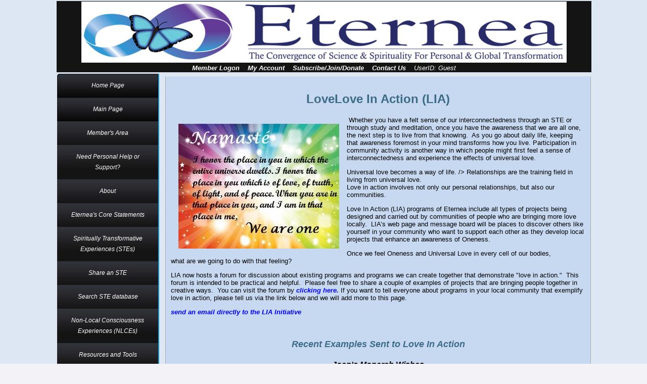

--- FILE ---
content_type: text/html; charset=utf-8
request_url: http://ssl8.secure-svr.com/LIA_love_in_action.aspx
body_size: 13779
content:


<!DOCTYPE html>

<html xmlns="http://www.w3.org/1999/xhtml">
<head><title>
	Love In Action
</title>
<style type="text/css">
.auto-style91 {
	text-align: center;
}
.auto-style93 {
	text-align: center;
	color: #000000;
}
</style>
<meta content="Whether you have a felt sense of our interconnectedness through an STE or through study and meditation, once you have the awareness that we are all one, the next step is to live from that knowing.  As you go about daily life, keeping that awareness foremost in your mind transforms how you live. Participation in community activity is another way in which people might first feel a sense of interconnectedness and experience the effects of universal love. " name="description" />
<link href="styles/menu.css" rel="stylesheet" type="text/css" /><link href="styles/style4.css" rel="stylesheet" type="text/css" /><meta name="google-translate-customization" content="bfdf8942bd8e0d2f-a76876685988ccfb-gf1e70be37b3f2afb-10" /></head>
<body style="background-image: url('../images/Eternea_sky2.png')">

     <form name="aspnetForm" method="post" action="./LIA_love_in_action.aspx" id="aspnetForm">
<div>
<input type="hidden" name="__EVENTTARGET" id="__EVENTTARGET" value="" />
<input type="hidden" name="__EVENTARGUMENT" id="__EVENTARGUMENT" value="" />
<input type="hidden" name="__VIEWSTATE" id="__VIEWSTATE" value="/wEPDwUJMzgwMjQ5MjI3D2QWAmYPZBYCAgMPZBYEAgMPDxYEHgtOYXZpZ2F0ZVVybAUKTG9naW4uYXNweB4EVGV4dAUMTWVtYmVyIExvZ29uZGQCCw8PFgIfAQUNVXNlcklEOiBHdWVzdGRkZKcCm6zpYjUYV2RoCYeQWa9ODOoQwFndUklPcOW/otn9" />
</div>

<script type="text/javascript">
//<![CDATA[
var theForm = document.forms['aspnetForm'];
if (!theForm) {
    theForm = document.aspnetForm;
}
function __doPostBack(eventTarget, eventArgument) {
    if (!theForm.onsubmit || (theForm.onsubmit() != false)) {
        theForm.__EVENTTARGET.value = eventTarget;
        theForm.__EVENTARGUMENT.value = eventArgument;
        theForm.submit();
    }
}
//]]>
</script>


<script src="/WebResource.axd?d=KITgNY2wV0Tzwmr3fQ1L09UCmlm1B2664__oMA7AjNCjLz71im7nldH39eDmiLBtg4QmUwM6xrB-VeEctaFUHcs2AFHdqkDpUFKkyryvruM1&amp;t=638901397900000000" type="text/javascript"></script>


<script src="/ScriptResource.axd?d=6TS_fAAgiuwXfaNKne1SDv2ebIpoAHe2akXSA_aBKZeoNfqHUJ9Y14Ax-qvDpQSZaaR3ZIpwj1wXT8uH5fRN5cFV_5Gq4ZiDaYgRmyxiKW1OSmuNADxzFZ8fvDy8PS_5sqL_TaGtnGUicA3TGX7XQEv0G_FkKW1TRPN4t08hOfA1&amp;t=5c0e0825" type="text/javascript"></script>
<script src="/ScriptResource.axd?d=aDNQOe9nAqxNeSLpZV2VYr2ffgUnuoKVjUum6F82llGSp_eK3S14c1TEtDsQKKdN80t9IvqzdeQRPBG4fWEeXqUQIKBWMaG4bgBiZBMf9SvBdvGFcXUzjg8CLdao5N0ZUNv4rZD9bFa9sNia-7yV3lbBurWDa4n13y_QB3SvAjBh4owYdacWEl_q8Rnq51gh0&amp;t=5c0e0825" type="text/javascript"></script>
<div>

	<input type="hidden" name="__VIEWSTATEGENERATOR" id="__VIEWSTATEGENERATOR" value="EC697DB9" />
</div> 
        <div id="wrap">

               <!--  ******************************************************************  -->
               <!--  Use site2.master for all pages except the home page (default.aspx)  -->
               <!--  ******************************************************************  -->

                <table style="text-align:center; vertical-align: top; ">
                <tr>
                    <td colspan="2" style="background-color: #141414">
                        <a id="ctl00_HyperLink1" href="Default.aspx" style="display:inline-block;height:120px;width:960px;"><img src="images/web_logo_revised.jpg" alt="Home" style="border-width:0px;" /></a>
                          <br />
                        <a id="ctl00_hlLogInOff" href="Login.aspx" style="color:White;">Member Logon</a> &nbsp;&nbsp;
                        <a id="ctl00_HyperLink11" href="myaccount.aspx" style="color:White;">My Account</a> &nbsp;&nbsp;
                        <a id="ctl00_HyperLink2" href="Welcome.aspx" style="color:White;">Subscribe/Join/Donate</a> &nbsp;&nbsp;
                        <a id="ctl00_HyperLink4" href="ContactUs.aspx" style="color:White;">Contact Us</a> &nbsp;&nbsp;
                        <span id="ctl00_lblUserName" style="color:White;font-style: italic">UserID: Guest</span>
                     </td>
                </tr>
                <tr>
                    <td style="vertical-align: top; background-image: url('../images/Eternea_sky2.png');" class="auto-style2">
                        <div id='cssmenu'>
                            <ul>
                                <li class='active'><a href='Default.aspx'><span>Home Page</span></a></li>                               
                                <li class='active'><a href='Main.aspx'><span>Main Page</span></a></li>
                                <li class='has-sub'><a href='#'><span>Member's Area</span></a>
                                    <ul>
                                        <li><a href='login.aspx'><span>Login to my Account</span></a></li>
                                        <li><a href='signoff.aspx'><span>Logoff Member Services</span></a></li>
                                        <li><a href='myaccount.aspx'><span>Go to my Account</span></a></li>
                                        <li class='has-sub'><a href='#'><span>Scientific Literature</span></a>
                                            <ul>
                                                <li><a href='ShowPDFs.aspx?category=1'><span>General Scientific Literature</span></a></li>
                                                <li class='last'><a href='ShowPDFs.aspx?category=2'><span>STE Scientific Literature</span></a></li>
                                             </ul>
                                        </li>
                                        <li><a href='LookupPromo.aspx'><span>Member Promotions / Free Downloads</span></a></li>
                                        <li><a href='forums.aspx'><span>Forums / Message Boards</span></a></li>
                                        <li class='has-sub'><a href='#'><span>Community Groups</span></a>
                                            <ul>
                                                <li><a href='members_friends.aspx'><span>Friends</span></a></li>
                                                <li><a href='members_forum.aspx'><span>Forum</span></a></li>
                                                <li class='last'><a href='members_board.aspx'><span>Onderful-World</span></a></li>
                                            </ul>
                                        </li>
                                    </ul>
                                </li>

                                <li class='has-sub'><a href='#'><span>Need Personal Help or Support?</span></a>
                                    <ul>
                                        <li><a href='Educational_tools.aspx'><span>Educational Videos</span></a></li>
                                        <li><a href='Grieving.aspx'><span>If You Are Grieving...</span></a></li>
                                        <li><a href='Facing_death.aspx'><span>If You Are Facing death...</span></a></li>
                                        <li class='last'><a href='suicide.aspx'><span>If You Are Suicidal...</span></a></li>
                                    </ul>
                                </li>

                                <li class='has-sub'><a href='#'><span>About</span></a>
                                    <ul>
                                        <li class='has-sub'><a href='#'><span>Eternea</span></a>
                                            <ul>
                                                <li><a href='Executive_summary.aspx'><span>Executive Summary</span></a></li>
                                                <li><a href='mission.aspx'><span>Mission</span></a></li>
                                                <li><a href='vision.aspx'><span>Vision</span></a></li>
                                                <li><a href='founders.aspx'><span>Founders</span></a></li>
                                                <li><a href='philosophy.aspx'><span>Philosophy</span></a></li>
                                                <li><a href='goals.aspx'><span>Goals and Purposes</span></a></li>
                                                <li><a href='business_strategy.aspx'><span>Business Strategy</span></a></li>
                                                <li><a href='rationale.aspx'><span>Rationale</span></a></li>
                                                <li><a href='org_structure.aspx'><span>Organizational Structure</span></a></li>
                                                <li><a href='governance.aspx'><span>Governance</span></a></li>
                                                <li><a href='mgmt_and_staff.aspx'><span>Staff</span></a></li>
                                                <li class='last'><a href='non_profit.aspx'><span>Non-Profit Status</span></a></li>
                                            </ul>
                                        </li>
                                        <!--
                                        <li class='has-sub'><a href='#'><span>Dr. Alexander</span></a>
                                            <ul>
                                                <li><a href='EA_biography.aspx'><span>Dr. Alexander Biography</span></a></li>
                                                <li><a href='EA_publications.aspx'><span>Publications</span></a></li>
                                                <li><a href='EA_NDE.aspx'><span>Personal Views on NDEs</span></a></li>
                                                <li><a href='EA_Articles.aspx'><span>Articles</span></a></li>
                                                <li><a href='EA_books.aspx'><span>Books</span></a></li>
                                                 <li><a href='text_interviews.aspx'><span>Text Interviews</span></a></li>
                                                <li><a href='radio_interviews.aspx'><span>Radio Inteviews</span></a></li>
                                                <li class='last'><a href='Video_interviews.aspx'><span>Video Interviews</span></a></li>
                                            </ul>
                                        </li>
                                        -->
                                        <li class='has-sub'><a href='#'><span>Scientific Team</span></a>
                                            <ul>
                                                <li><a href='scientific_team.aspx'><span>The Scientific Team</span></a></li>
                                                <li><a href='scientific_team_philosophy.aspx'><span>Philosophy</span></a></li>
                                                <li><a href='scientific_team_approach.aspx'><span>Approach</span></a></li>
                                                <li><a href='scientific_team_uniqueness.aspx'><span>Uniqueness</span></a></li>
                                                <li class='last'><a href='scientific_team_biographies.aspx'><span>Selected Biographies</span></a></li>
                                            </ul>
                                        </li>
                                    </ul>
                                </li>

                              <li><a href='Postulates.aspx'><span>Eternea's Core Statements</span></a></li>

  
                              <li class='has-sub'><a href='#'><span>Spiritually Transformative Experiences (STEs)</span></a>
                                            <ul>
                                                <li><a href='STE_definition.aspx'><span>STEs defined</span></a></li>
                                                <li><a href='ADC_Definition.aspx'><span>After-Death Communications (ADC)</span></a></li>
                                                <li><a href='DEE_Definition.aspx'><span>Divine Entities Encounters (DEE)</span></a></li>
                                                <li><a href='Mystical_Experiences_definition.aspx'><span>Mystical Experiences</span></a></li>
                                                <li><a href='NDA_definition.aspx'><span>Nearing Death Awareness Experiences</span></a></li>
                                                <li><a href='NDE_definition.aspx'><span>Near-Death Experiences (NDE)</span></a></li>
                                                <li><a href='Orb_encounters.aspx'><span>Orb Encounters (OE)</span></a></li>
                                                <li><a href='OBE_definition.aspx'><span>Out-of-Body Experiences (OBE)</span></a></li>
                                                <li><a href='Past_Life_Recall_definition.aspx'><span>Past Life Recall Experiences(PLRs)</span></a></li>
                                                <li><a href='SDE_definition.aspx'><span>Shared Death Experiences (SDE)</span></a></li>
                                                <li><a href='STE_alternatives.aspx'><span>STE Alternative Explanations</span></a></li>
                                                <li><a href='STE_Induction.aspx'><span>STE Induction techniques</span></a></li>
                                                <li><a href='STE_transformations.aspx'><span>STE Transformative Effects</span></a></li>
                                                <li class='last'><a href='STE_council_bios.aspx'><span>STE Council Contributors</span></a></li>
                                            </ul>
                                 </li>
                                 <li ><a href='ShareAnSTE.aspx'><span>Share an STE</span></a></li>
                                 <li class='has-sub'> <a href='#'><span>Search STE database</span></a>
                                            <ul>
                                                <li><a href='SteCats.aspx'><span>Search STE database (existing member)</span></a></li>
                                                <li><a href='Search_STE.aspx'><span>Search STE Database (non-member)</span></a></li> 
                                            </ul>
                                </li>
                                 <li class='has-sub'><a href='#'><span>Non-Local Consciousness Experiences (NLCEs)</span></a>
                                    <ul>
                                        <li><a href='Consciousness_defined.aspx'><span>Consciousness Defined</span></a></li>
                                        <li><a href='Consciousness_issues.aspx'><span>Consciousness Issues</span></a></li>
                                        <li><a href='Survival_of_consciousness.aspx'><span>Survival of Consciousness</span></a></li>
                                        <li><a href='Exceptional_capabilities.aspx'><span>Exceptional Capabilities</span></a></li>
                                        <li><a href='Spontaneous_healings.aspx'><span>Spontaneous Healings</span></a></li>
                                        <li><a href='Mediumship.aspx'><span>Mediumship</span></a></li>
                                        <li><a href='Precognition.aspx'><span>Precognition and Premonitions</span></a></li>
                                        <li class='last'><a href='Psychic.aspx'><span>Psychic Phenomena</span></a></li>
                                    </ul>
                                 </li>
 
                                <li class='has-sub'><a href='#'><span>Resources and Tools</span></a>
                                    <ul>
 
                                         <li><a href='Technical_literature.aspx'><span>Scientific / Technical Literature</span></a></li>
                                         <li><a href='recommended_reading.aspx'><span>Recommended Reading</span></a></li>
                                         <li><a href='video_interviews.aspx'><span>Recommended Viewing</span></a></li>
                                         <li class='last'><a href='strategic_partners_affiliates.aspx'><span>Strategic Partners and Affiliates</span></a></li>
                                    </ul>
                                </li>

                                <li class='has-sub'><a href='#'><span>Services and Programs</span></a>
                                    <ul>
                                        <li><a href='pgms_education.aspx'><span>Eternea Programs and Services</span></a></li>
                                        <li><a href='program_Synopsis.aspx'><span>Synopsis</span></a></li>
                                        <li><a href='research_goals.aspx'><span>Research Goals and Priorities</span></a></li>
                                        <li><a href='educational_goals.aspx'><span>Educational Goals and Priorities</span></a></li>

                                        <!-- leave this out until we have something for this page
                                        <li><a href='tech_incubation.aspx'><span>Technology Incubation and Application</span></a></li>
                                        <li><a href='workshops_more.aspx'><span>Workshops, Conferences, Seminars and More...</span></a></li>
                                        -->

                                        <li><a href='grants.aspx'><span>Grants</span></a></li>
                                        <li class='last'><a href='peer_review.aspx'><span>Peer Review</span></a></li>
                                    </ul>
                                </li>

                                <li class='has-sub'><a href='#'><span>Outreach Initiatives</span></a>
                                    <ul>
                                        <li class='has-sub'><a href='#'><span>Love Initiatives</span></a>
                                            <ul>
                                                <li><a href='Love_projects.aspx'><span>Action Initiative Overview</span></a></li>
                                                <li><a href='LIA_Love_in_action.aspx'><span>LIA - Love in Action</span></a></li>
                                                <li class='last'><a href='LEO_Loving_each_other.aspx'><span>LEO - Loving Each Other</span></a></li>
                                            </ul>
                                        </li>
                                        <li class='last'><a href='Convergence.aspx'><span>Convergence</span></a></li>
                                    </ul>
                                </li>

                                <li class='has-sub'><a href='#'><span>Support Eternea / Membership</span></a>
                                    <ul>
                                        <li><a href='welcome.aspx'><span>Welcome - Sign up for Email</span></a></li>
                                        <li><a href='membership_opportunities.aspx'><span>Membership Information</span></a></li>
                                        <li><a href='Learning_about_Friends.aspx'><span>Friends of Eternea</span></a></li>
                                        <li><a href='learning_about_the_Forum.aspx'><span>Frontier Science Forum</span></a></li>
                                        <li><a href='Learning_about_Board.aspx'><span>Onderful-World Society</span></a></li>
                                        <li><a href='welcome.aspx'><span>Donate / Support Eternea</span></a></li>
                                        <li class='last'><a href='frontier_science_endow.aspx'><span>Eternea Endowment Fund</span></a></li>
                                    </ul>
                                </li>

                                <li class='has-sub'><a href='#'><span>Media Inquiries / Speaking Engagements</span></a>
                                    <ul>
                                       <li><a href='press.aspx'><span>Speaking Engagements / Press</span></a></li>
                                       <li class='last' ><a href='In_the_news.aspx'><span>In The News</span></a></li>
                               <!--   
                                        The following are place holders for now:

                                        <li class='last' ><a href='news_releases.aspx'><span>News Releases</span></a></li>
                                        <li class='last' ><a href='newsletters.aspx'><span>e-Newsletters</span></a></li>
                                -->
                                    </ul>
                                </li>

                                <li class='has-sub'><a href='#'><span>Events and News</span></a>
                                    <ul>
                                        <li><a href='in_the_news.aspx'><span>In The news</span></a></li>
                                        <li class='last'><a href='LookupCal.aspx'><span>Eternea Events Calendar</span></a></li>
                                    </ul>
                                </li>
 
                                <li><a href='endorcements.aspx'><span>Endorsements</span></a></li>
                                <li><a href='quotations.aspx'><span>Quotations</span></a></li>
                                <li><a href='store.aspx'><span>Eternea Store</span></a></li>
                                <li><a href='ContactUs.aspx'><span>Contact Us</span></a></li>
                                <li><a href='EterneaSearch.aspx'><span>Search Eternea</span></a></li>
                                <li class='last'>
                                     <!--
                                         Google translate function last
                                     -->
                                        <div id="google_translate_element"></div><script type="text/javascript">
                                                 function googleTranslateElementInit() {
                                                     new google.translate.TranslateElement({ pageLanguage: 'en' }, 'google_translate_element');
                                                 }
                                        </script><script type="text/javascript" src="//translate.google.com/translate_a/element.js?cb=googleTranslateElementInit"></script>
                                </li>
                            </ul>
                        </div>
                </td>
                <td style="vertical-align: top;" class="auto-style1">
                     <script type="text/javascript">
//<![CDATA[
Sys.WebForms.PageRequestManager._initialize('ctl00$ScriptManager1', 'aspnetForm', [], [], [], 90, 'ctl00');
//]]>
</script>


                    <div id="content" style="vertical-align:top; text-align:center;" class="auto-style3" >
                    
        <h2>LoveLove In Action (LIA)</h2>
			<p>
			    <img id="ctl00_ContentPlaceHolder1_Image1" src="images/Namaste_cropped.jpg" align="left" style="border-color:#C6D9F1;border-width:10px;border-style:Solid;height:247px;width:318px;" />
                &nbsp;Whether you have a felt sense of our interconnectedness 
				through an STE or through study and meditation, once you have the 
				awareness that we are all one, the next step is to live from 
				that knowing.&nbsp; As you go about daily life, keeping that 
				awareness foremost in your mind transforms how you live. 
				Participation in community activity is another way in which 
				people might first feel a sense of interconnectedness and 
				experience the effects of universal love. </p>
		    <p class="auto-style91">Universal love becomes a way of life. />
				Relationships are the training field in living from universal love.<br />
				Love in action involves not only our personal relationships, but also our communities.</p>
		    <p>Love In Action (LIA) programs of Eternea include all types of 
				projects being designed and carried out by communities of people who are 
				bringing more love locally.&nbsp; LIA’s web page and message board will 
				be places to discover others like yourself in your community who want to 
				support each other as they develop local projects that enhance an 
				awareness of Oneness.&nbsp; </p>
		    <p class="auto-style91">Once we feel Oneness and Universal Love in every 
				cell of our bodies, <br />
				what are we going to do with that feeling?</p>
		    <p>LIA now hosts a forum for discussion about existing 
		        programs&nbsp;and programs we can create together&nbsp;that demonstrate "love in 
		        action."&nbsp; This forum 
				is intended to be practical and helpful.&nbsp; Please feel free to 
				share a couple of examples of projects that are bringing people together 
				in creative ways.&nbsp; You can visit the forum by
		        <a href="Eternea_Forums.aspx">clicking here.</a> If you want to tell everyone about programs in 
				your local community that exemplify love in action, please tell us via 
				the link below and we will add more to this page. </p>
		    <p class="auto-style93"><a href="/LIA_contact.aspx">send an email 
		        directly to the LIA Initiative</a></p>
		    <p class="auto-style93">&nbsp;</p>
		    <h3>Recent Examples Sent to Love In Action</h3>
		    <h4>Joan's Monarch Wishes</h4>
		    <p>Kathy, an oncology Physician Assistant, wrote about Joan's Monarch 
		        Wishes, an initiative organized by a woman who lost her mother to 
		        cancer. The organization collects the names of cancer patients who would 
		        like to receive cards and then volunteers send cards out to people they 
		        choose from the list.&nbsp; Volunteers and names of people with cancer 
		        come from all over the country. </p>
		    <h4>Homeless in Savannah, GA </h4>
		    <p>After retiring from careers as a senior manager and an organizational 
		        development professional, Mary Ellen and her husband are using their 
		        professional skills to help the homeless in Savannah, GA by teaching 
		        workshops that assist in removing the blocks that keep us from 
		        self-acceptance.&nbsp; They provide their own materials and build their 
		        workshops from scratch at no cost to anyone.&nbsp; </p>
		    <h4>A Virtual Group</h4>
		    <p>After going to the Eternea website and reading about Love in Action, 
		        Margaret initiated a virtual group
		        <a href="http://bit.ly/Uh6yFn" target="_blank">on her blog site</a>.&nbsp; 
		        People who want to join are committing to conduct a Random Act of 
		        Kindness at a regular interval, and come back and share their 
		        experiences. &nbsp;</p>
		    <h4>Service and Leadership for Youth</h4>
		    <p>James has developed trainings in service and leadership for youth 
		        from 4th grade through high school.&nbsp; The focus is on “Small Acts of 
		        Kindness” and service to the school and community, thereby teaching love 
		        in its most direct way—through experience.&nbsp; </p>
		        <p>James shared links to two touching examples of actions generated by 
		        youth that are all about being love in the world:</p>
		    <p class="auto-style91">
		    <a href="http://www.huffingtonpost.com/2012/10/29/queen-creek-football-players_n_2039212.html" target="_blank">
		    Queen Creek Foolball Players</a></p>
		    <p class="auto-style91">
		    <a href="http://gma.yahoo.com/homecoming-surprise-tennessee-teen-200343676--abc-news-topstories.html" target="_blank">
		    Homecoming Surprise Tennessee Teen</a></p>
		    <h4>Pets of the Homeless</h4>
		    <p>Tina wrote in about “Pets of the Homeless,” a nonprofit volunteer 
		        organization that provides pet food and veterinary care to the pets of 
		        the homeless and less fortunate in local communities across the United 
		        States and Canada. Volunteers are the backbone of this incredible 
		        outreach and their efforts have touched the lives of countless animals. 
		        Grants are used to fund veterinarians that go to where the homeless 
		        congregate and provide veterinary care such as vaccines, spay/neuter and 
		        other needed treatments. Grants are also awarded to homeless shelters 
		        looking for ways that allow pets sanctuary with their owners. Finally, 
		        grants are awarded to individuals on a case-by-case basis, depending on 
		        urgency, long-term health success and financial support.&nbsp; </p>
		    <h4>The Common Reading Experience (Durango, Colorado)</h4>
		    <p>&nbsp;&nbsp;&nbsp;&nbsp;&nbsp;&nbsp;&nbsp;&nbsp;&nbsp;&nbsp;&nbsp; 
			    The Common Reading Experience began in Durango seven years ago as a 
			    project to involve and invite the entire community to read a single book 
			    each year. Now, reading their seventh book together, community members 
			    along with students and faculty from Fort Lewis College gather in a 
			    variety of venues around the community to discuss subjects in each book 
			    and bring the books to life. </p>
		    <p>When reading <em>Folding Paper Cranes</em> by Fort Lewis College 
			    professor Leonard Bird about his experiences in the aftermath of 
			    Hiroshima, students in the Durango public school system folded paper 
			    cranes for peace, just like Japanese students have done. </p>
		    <p>When reading <em>The Beast in the Garden</em> about mountain lion 
			    encounters with people, as houses encroached on their natural habitat, 
			    the FLC Art Gallery created a display about mountain lions' habitat and 
			    featured artists' renditions of mountain lions. </p>
		    <p>Similar programs exist in many cities throughout the country. The 
			    books are decided by recommendations from the community and from voting 
			    by interested parties, so of course they vary from place to place. The 
			    Common Reading Experience brings people together from all walks of life 
			    to learn from each other, to share ideas, and to connect. </p>
		    <h4>Pagosa Time Bank, a branch of hOurWorld (Pagosa Springs, Colorado)</h4>
		    <p>The hOurWorld project is located in over 65 cities in the U.S. and 
			    has over 4,000 members. The purpose of the Pagosa Time Bank is to give 
			    neighbors the opportunity to share skill sets with each other on an 
			    hour-by-hour basis. One hour of work exchanges for one hour of work, no 
			    matter what the work being done. &nbsp;</p>
		    <p>The system honors that each of us have skills in some areas, but not 
			    in others, and that sharing what we know how to do is a way of honoring 
			    the worth and dignity of each of us. It's also a great way to meet 
			    community members outside our usual circle of friends who, let's face 
			    it, tend to be a lot like us. As we come to value their skills, we might 
			    also come to value their opinions even when they differ from ours, and 
			    from that valuing, love is grown.</p>
		    <h4>Creating A Rainbow People</h4>
		    <p>
		        <img id="ctl00_ContentPlaceHolder1_Image2" src="images/Creating%20a%20rainbow%20people.png" align="left" style="height:191px;width:235px;border-width:0px;" />
                &nbsp;Individuals can use their own talents to create a community project that increases 
		        connection and love in the community and may also relate to communities 
		        far away.&nbsp; We’re all familiar with initiatives to collect supplies 
		        and money for communities hard hit by natural or man-made disasters.&nbsp; 
		        In fact, most Eternea supporters have probably been involved in such 
		        initiatives.&nbsp; Those projects are absolutely wonderful and benefit 
		        not only those people helped by the donations, but also the people 
		        offering the donations whose lives are enhanced by the process.&nbsp;
		    </p>
		    <p>Another example of using one’s unique talents to create unique 
		        community projects is by fabric quilt artist Allison Goss.&nbsp; In 
		        2002, Allison envisioned Creating a Rainbow People project in Durango, 
		        CO.&nbsp;&nbsp; When the United States invaded Afghanistan after the 
		        tragedy of 911, Allison felt great compassion for the women and children 
		        of Afghanistan who were being greatly harmed as a result of the 
		        invasion. She conceived of the idea of the quilt, made from fabric 
		        painted by members of the community and then woven together in a spiral 
		        design with an eye in the middle and a starry sky background.&nbsp; She 
		        invited several segments of the community and 38 people helped paint 
		        swatches of fabric.&nbsp; She then quilted the beautiful piece of art 
		        shown above.&nbsp; </p>
		<p>Allison put the quilt up for silent auction, and the money raised was 
		sent to the women of Afghanistan.&nbsp; In this way, the Durango 
		community was able to weave a connection with women in Afghanistan, 
		sharing love and support abroad while empowering the Durango community 
		to connect with one another.</p>
		<p>Looking at the quilt, one sees the weaving together of each person’s 
		individual potential to create a whole, supported by God (the eye) and 
		nature (the starry sky.)&nbsp; Creating a Rainbow People demonstrates 
		how love and individual contributions can create a magnificent whole 
		that is greater than any one of us could do on our own.&nbsp; To see 
		more of Allison’s creations, go to <a href="http://www.allisongoss.com">
		www.allisongoss.com</a>.</p>
		<h4>Dream Helper Ceremony</h4>
		<p>Love in Action can have impact within a small community of people by 
		increasing people’s experience of similarity and connection.&nbsp; One 
		example of this is a Dream Helper Ceremony. </p>
		<p>Created by Dr. Van de Castle and described in
		<a href="http://edgarcayce-intuitionschool.org/intuitiveheart/ih3.htm">
		the Intuitive Heart</a>, this process involves a group&nbsp; of people 
		who are willing to help each other solve problems through dreams.&nbsp; 
		At least two people volunteer to work on undisclosed personal issues.&nbsp; 
		They put their names in a box, then “the group blesses the synchronicity 
		of the draw, so that who will best be helped by this process will be the 
		one chosen.”&nbsp; </p>
		<p>Everyone in the group then dreams on behalf of the chosen person, 
		without knowing the specific issue that person is working on.&nbsp; Each 
		member of the group remembers their dream from that night, writes it 
		down, and then shares their dream at the next gathering of the group.&nbsp; 
		After all of the dreams have been told, the focus person shares the 
		nature of their issue and how the dreams have had an impact on their 
		resolution.&nbsp; As a final step, each member of the group then shares 
		how the dream related to their own lives as well.&nbsp; </p>
		<p>In studies using this method, people have been surprised at the 
		common themes that run through the dreams, about how helpful they are to 
		the focus person, and how important the dreams are to their own growth.&nbsp; 
		It is one more way to recognize how connected we all are.&nbsp; </p>
        <h4>Locks of Love</h4>
        <p>“Locks of Love” is a non-profit organization that accepts donations of long hair for the creation of wigs for people with cancer. 
            In one small town, an 8-year old girl donated her long braids for other children who needed wigs after chemotherapy. 
            She is chronically ill and said she wanted to support other children who were also struggling with severe illnesses. 
            Can you imagine feeling the support of a total stranger who has donated their hair to create a wig for a time of need? 
            If you would like to donate your long hair, please go to
            <a id="ctl00_ContentPlaceHolder1_HyperLink12" href="http://www.locksoflove.org" target="_blank">Locks of Love</a>
            &nbsp; </p>
        <h4>Rick Hanson</h4>
        <p>Rick Hanson, PhD is a neuroscientist who has studied the compassionate brain for years. He has a free newsletter that introduces you 
            to 52 favorite practices (“Just One Thing”) that help to develop a neural network with a deep well-being and resilience, 
            which incidentally is also a compassionate network. If you would like to be a part of the weekly newsletter, go to&nbsp;
            <a id="ctl00_ContentPlaceHolder1_HyperLink13" href="http://www.rickhanson.net" target="_blank">Rick Hanson</a>
            &nbsp; </p>
        <h4>Missouri Prison System</h4>
        <p>The Missouri prison system has developed individualized treatment plans for juvenile offenders that result in their ability 
            to express emotions, resolve conflicts, understand the effects of their behavior on others and transition to responsible 
            citizenship prior to their release. It is less expensive than conventional treatment (New York spends four times as much per 
            day on their youth) and has a recidivism rate of 8%. (New York’s rate is 89 %.) Missouri has been so successful that California, 
            New Mexico, and Louisiana are following suit. These youth have been treated with compassion and, as a result, 
            have gone on to lead more compassionate lives.</p>
		<p class="auto-style91">~~~~~~~~~~</p>
		<p>These and other projects urge us to "think out of the box" about how 
			our measure of love can be put into action. Joining our efforts with 
			others in community together, we can know others more deeply and as 
			equals in our yearning for meaning and love in our lives. </p>
		<p class="auto-style91"><em>Once you feel Oneness and Universal Love in 
			every cell of your body, <br />
			what are you going to do with that feeling?</em></p>
		<p class="auto-style93"><a href="/LIA_contact.aspx">send an email 
		    directly to the LIA Initiative</a></p>
		<p>
		&nbsp;</p>
</div>
                </td>
            </tr>
            <tr>
                <td colspan="2" style="background-color: #141414; border:0 " ; >
                    <div id="footer" style="border-style: none; border-color: inherit; border-width: 0; width: 934px; "; >

                        <script type="text/javascript" src="iefix.js"></script>

                        <p style="margin-top: 0; margin-bottom: 0; width: 934px;">
                            <a id="ctl00_HyperLink5" href="Default.aspx" style="color:White;font-family:Arial;font-size:Small;">Home | </a>
                            <a id="ctl00_HyperLink6" href="Welcome.aspx" style="color:White;font-family:Arial;font-size:Small;">Support Eternea | </a>
                            <a id="ctl00_HyperLink7" href="membership_opportunities.aspx" style="color:White;font-family:Arial;font-size:Small;">Membership | </a>
                            <a id="ctl00_HyperLink8" href="login.aspx" style="color:White;font-family:Arial;font-size:Small;">Login | </a>
                            <a id="ctl00_HyperLink9" href="ContactUs.aspx" style="color:White;font-family:Arial;font-size:Small;">Contact Us | </a>
                            <a id="ctl00_HyperLink10" href="Privacy_policy.aspx" style="color:White;font-family:Arial;font-size:Small;">Privacy Policy</a>
                        </p>
                        <p style="margin-top: 0; margin-bottom: 0; width: 934px;">
                            <span id="ctl00_Label6" style="color:White;font-family:Arial;font-size:Small;">Phone: 561-392-2784 </span>
                        </p>
                        <p style="margin-top: 0; margin-bottom: 0; width: 934px;">
                            <span id="ctl00_Label3" style="color:White;font-family:Arial;font-size:Small;"> Fax: 561-347-8027</span>
                        </p>
                        <p style="margin-top: 0; margin-bottom: 0; width: 934px;">
                            <span id="ctl00_Label4" style="color:White;font-family:Arial;font-size:Small;">Eternea, Inc. P.O. Box 871, Deerfield Beach, FL 33443-0871</span>
                        </p>
                        <p style="margin-top: 0; margin-bottom: 0; width: 934px;">
                            <span id="ctl00_Label5" style="color:White;font-family:Arial;font-size:Small;">© 2012, 2013, 2014, 2015, 2016 Eternea, Inc. </span>
                            </p>
 
                    </div>

                </td>
            </tr>
        </table>
    </div>
     </form> 
</body>
</html>


--- FILE ---
content_type: text/css
request_url: http://ssl8.secure-svr.com/styles/menu.css
body_size: 2361
content:
@charset 'UTF-8';
/* Starter CSS for Flyout Menu */

#cssmenu {
  padding: 0;
  margin: 0;
  border: 0;
}
#cssmenu ul,
#cssmenu ul li,
#cssmenu ul ul {
  list-style: none;
  margin: 0;
  padding: 0;
}
#cssmenu ul {
  position: relative;
  z-index: 597;
  float: left;
}
#cssmenu ul li {
  float: left;
  min-height: 1px;
  line-height: 1em;
  vertical-align: middle;
}
#cssmenu ul li.hover,
#cssmenu ul li:hover {
  position: relative;
  z-index: 599;
  cursor: default;
}
#cssmenu ul ul {
  visibility: hidden;
  position: absolute;
  top: 100%;
  left: 0;
  z-index: 598;
  width: 100%;
}
#cssmenu ul ul li {
  float: none;
}
#cssmenu ul ul ul {
  top: 1px;
  left: 99%;
}
#cssmenu ul li:hover > ul {
  visibility: visible;
}
#cssmenu ul ul {
  top: 1px;
  left: 99%;
}
#cssmenu ul li {
  float: none;
}
#cssmenu ul {
  font-weight: bold;
}
#cssmenu ul ul {
  margin-top: 1px;
}
#cssmenu ul ul li {
  font-weight: normal;
}
/* Custom CSS Styles */

#cssmenu {
  border-radius: 5px 0 0 5px;
  -moz-border-radius: 5px 0 0 5px;
  -webkit-border-radius: 5px 0 0 5px;
  background-color: #141414;
  background-image: url([data-uri]);
  background-repeat: repeat-x;
  width: 200px;
}
#cssmenu:after {
  content: '';
  display: block;
  clear: both;
}
#cssmenu a {
  background-color: #141414;
  background-image: url([data-uri]);
  background-repeat: repeat-x;
  color: white;
  display: block;
  font-family: Helvetica, Arial, Verdana, sans-serif;
  font-size: 12px;
  font-weight: normal;
  line-height: 180%;
  padding: 13px 20px;
  text-decoration: none;
}
#cssmenu ul {
  border-right: 2px solid #0fa1e0;
  list-style: none;
  width: 200px;
}
#cssmenu > ul {
  float: left;
    top: 0px;
    left: 0px;
}
#cssmenu > ul > li:hover:after {
  content: '';
  display: block;
  width: 0;
  height: 0;
  position: absolute;
  right: 0;
  top: 50%;
  border-top: 10px solid transparent;
  border-bottom: 10px solid transparent;
  border-right: 10px solid #0fa1e0;
  margin-top: -10px;
}
#cssmenu > ul > li:first-child >a {
  border-radius: 5px 0 0 0;
  -moz-border-radius: 5px 0 0 0;
  -webkit-border-radius: 5px 0 0 0;
}
#cssmenu > ul > li:last-child > a {
  border-radius: 0 0 0 5px;
  -moz-border-radius: 0 0 0 5px;
  -webkit-border-radius: 0 0 0 5px;
}
#cssmenu > ul > li.active a {
  box-shadow: inset 0 0 3px black;
  -moz-box-shadow: inset 0 0 3px black;
  -webkit-box-shadow: inset 0 0 3px black;
  background-color: #070707;
  background-image: url([data-uri]);
  background-repeat: repeat-x;
}
#cssmenu > ul > li:hover > a {
  background-color: #070707;
  background-image: url([data-uri]);
  background-repeat: repeat-x;
  box-shadow: inset 0 0 3px black;
  -moz-box-shadow: inset 0 0 3px black;
  -webkit-box-shadow: inset 0 0 3px black;
}
#cssmenu .has-sub {
  z-index: 1;
}
#cssmenu .has-sub:hover > ul {
  display: block;
}
#cssmenu .has-sub ul {
  display: none;
  position: absolute;
  width: 150px;
  top: 5px;
  left: 100%;
}
#cssmenu .has-sub ul li {
  *margin-bottom: -1px;
}
#cssmenu .has-sub ul li a {
  background: #0fa1e0;
  border-bottom: 1px dotted #6fc7ec;
  filter: none;
  font-size: 11px;
  display: block;
  line-height: 120%;
  padding: 10px;
}
#cssmenu .has-sub ul li:hover a {
  background: #0c7fb0;
}
#cssmenu .has-sub .has-sub:hover > ul {
  display: block;
}
#cssmenu .has-sub .has-sub ul {
  display: none;
  position: absolute;
  left: 100%;
  top: 0;
}
#cssmenu .has-sub .has-sub ul li a {
  background: #0c7fb0;
  border-bottom: 1px dotted #6db2d0;
}
#cssmenu .has-sub .has-sub ul li a:hover {
  background: #095c80;
}



--- FILE ---
content_type: text/css
request_url: http://ssl8.secure-svr.com/styles/style4.css
body_size: 1241
content:
@import url("layout.css");
body {
	font-family: Verdana, Arial, Helvetica, sans-serif;
	font-size: 0.8em;
	background-color: #f2f2f7;
	background-image: url("../images/Eternea_sky2.png");
	background-repeat: repeat;
	background-attachment: scroll;
}
/* "auto" makes the left and right margins center the wrapper */
#wrap {
    width: 1060px;
    margin: 0 auto;
}
#container {
	width: 860px;
    margin: 1px auto; 
 }


#masthead {
	text-align: center;
	width: 960px;
	height: 100px;
	border-top: 1px solid #dcdcdc;
	border-right: 1px solid #a9a9a9;
	border-bottom: 1px solid #808080;
	border-left: 1px solid #a9a9a9;
	background-color: #FEF0CA;
}
#navigation {
	position: relative;
	float: left;
	width: 148px;
	margin-top: 10px;
	margin-bottom: 10px;
	border-top: 1px solid #dcdcdc;
	border-right: 1px solid #a9a9a9;
	border-bottom: 1px solid #808080;
	border-left: 1px solid #a9a9a9;
	background-color: #FFF;
}
#content {
	float: left;
	width: 820px;
	margin-top: 5px;
	margin-bottom: 5px;
	margin-left: 10px;
	padding: 10px;
    text-align:left;
	border-top: 1px solid #dcdcdc;
	border-right: 1px solid #a9a9a9;
	border-bottom: 1px solid #808080;
	border-left: 1px solid #a9a9a9;
    background-image: url('../images/Eternea_sky.png'); 
	background-color: #8CB4E3;
}
#footer {
	text-align: center;
	clear: both;
	width: 860px;
	padding-top: 5px;
	padding-bottom: 5px;
    text-align:center; 
}
/* Masthead Styles */
#masthead h1 {
	color: #3d6c87;
}
#masthead h3 {
	color: #5f8ea9;
}
/* Navigation Styles */
#navigation ul {
	list-style-type: none;
	width: 100%;
	display: block;
	margin: 0;
	padding: 0;
}
#navigation li {
	display: block;
	margin: 0;
	padding: 0;
	border: 1px solid #fff;
	background-color: #fff;
}
#navigation a {
	color: #3d6c87;
	text-decoration: none;
	display: block;
	padding: 5px;
	border: 1px solid #fff;
	background-color: #fff;
}
#navigation a:hover {
	color: #fff;
	text-decoration: none;
	border: 1px solid #5f8ea9;
	background-color: #5f8ea9;
}
/* Content Styles */
h6 {
	color: #000000;
	font-family: Arial, Helvetica, sans-serif;
	font-size: small;
	font-weight: normal;
	font-style: italic;
	font-variant: normal;
	text-align: center;
}
h5 {
	color: #000000;
	font-family: Arial, Helvetica, sans-serif;
	font-size: small;
	font-weight: bold;
	font-style: italic;
	font-variant: normal;
	text-align: center;
}
h4 {
	color: #000000;
	font-family: Arial, Helvetica, sans-serif;
	font-size: medium;
	font-weight: bold;
	font-style: italic;
	font-variant: normal;
	text-align: center;

}
h3 {
	color: #3d6c87;
	font-family: Arial, Helvetica, sans-serif;
	font-size: large;
	font-weight: bold;
	font-style: italic;
	font-variant: normal;
	text-align: center;
}
h2 {
	color: #3d6c87;
	font-family: Arial, Helvetica, sans-serif;
	font-size: x-large;
	font-weight: bold;
	font-style: normal;
	font-variant: normal;
	text-align: center;
}
#content h1 {
	color: #3d6c87;
	font-family: Arial, Helvetica, sans-serif;
	font-size: xx-large;
	font-weight: bold;
	font-style: normal;
	font-variant: normal;
	text-align: center;
    
}

#content p {
    color: #000000;
    font-family: Arial, Helvetica, sans-serif;
    font-size: small;
    font-weight: normal;
    font-style: normal;
    font-variant: normal;
    text-align: left;
}

#content ol {
     text-align: left;
 }


#content ul {
     text-align: left;
 }

#content img {
	padding: 5px;
	border: 1px solid #808080;
 }

/* Footer Styles */
#footer p {
	color: #ffffff;
	margin-top: 5px;
}
#footer a {
	color: #5f8ea9;
	text-decoration: underline;
}
#footer a:hover {
	color: #33627d;
	text-decoration: none;
}


a {
	color: #0000FF;
	text-decoration: none;
    font-size: small;
    font-style: italic;
    font-weight: 700;
}

a:hover {
	color: #33627d;
	text-decoration: underline;
}

.style_bold {
	font-weight: bold;
}

.style_italic {
	font-style: italic;
}

--- FILE ---
content_type: application/x-javascript
request_url: http://ssl8.secure-svr.com/iefix.js
body_size: 213
content:
fls = document.getElementsByTagName("object");
for (var a = 0; a < fls.length; a++){fls[a].outerHTML = fls[a].outerHTML;}